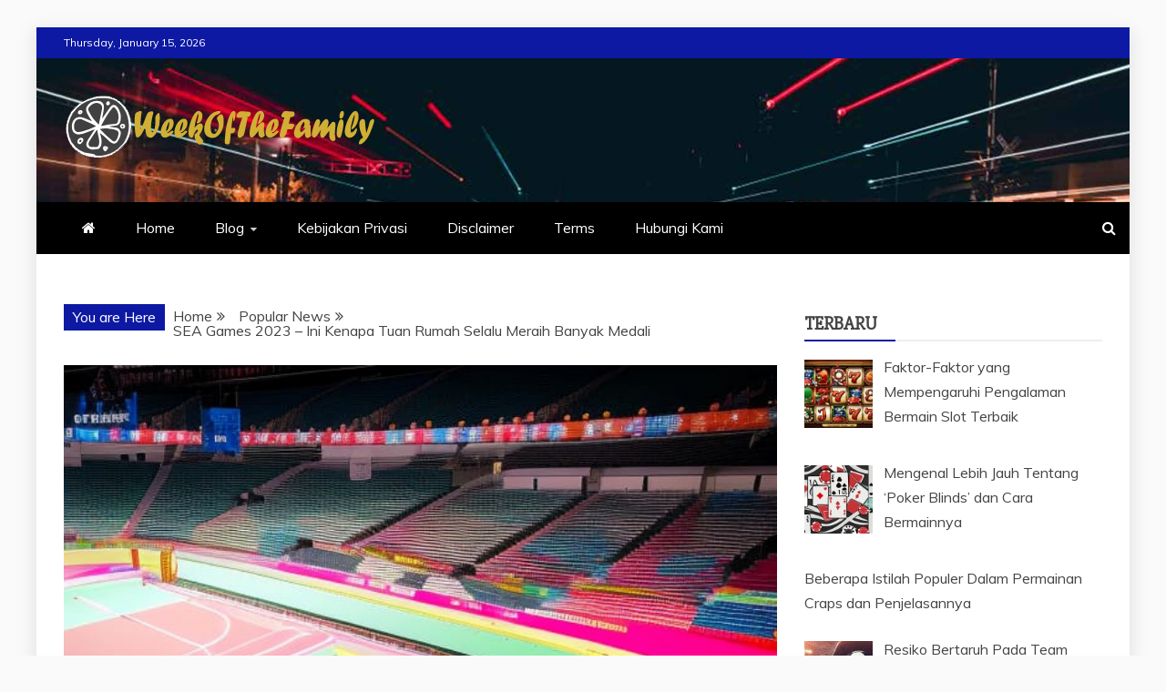

--- FILE ---
content_type: text/html; charset=UTF-8
request_url: https://www.weekofthefamily.com/sea-games-2023-ini-kenapa-tuan-rumah-selalu-meraih-banyak-medali/
body_size: 17470
content:
<!doctype html>
<html lang="en-US">

<head>
    <meta charset="UTF-8">
    <meta name="viewport" content="width=device-width, initial-scale=1">
    <link rel="profile" href="https://gmpg.org/xfn/11">

    <meta name='robots' content='index, follow, max-image-preview:large, max-snippet:-1, max-video-preview:-1' />

	<!-- This site is optimized with the Yoast SEO plugin v26.7 - https://yoast.com/wordpress/plugins/seo/ -->
	<title>SEA Games 2023 - Ini Kenapa Tuan Rumah Selalu Meraih Banyak Medali - WeekOfTheFamily</title>
	<meta name="description" content="sea games 2023 - Inilah alasan kenapa tuan rumah selalu menjadi peraih medali paling banyak dalam gelaran olah raga 2 tahunan ASEAN tersebut." />
	<link rel="canonical" href="https://www.weekofthefamily.com/sea-games-2023-ini-kenapa-tuan-rumah-selalu-meraih-banyak-medali/" />
	<meta property="og:locale" content="en_US" />
	<meta property="og:type" content="article" />
	<meta property="og:title" content="SEA Games 2023 - Ini Kenapa Tuan Rumah Selalu Meraih Banyak Medali - WeekOfTheFamily" />
	<meta property="og:description" content="sea games 2023 - Inilah alasan kenapa tuan rumah selalu menjadi peraih medali paling banyak dalam gelaran olah raga 2 tahunan ASEAN tersebut." />
	<meta property="og:url" content="https://www.weekofthefamily.com/sea-games-2023-ini-kenapa-tuan-rumah-selalu-meraih-banyak-medali/" />
	<meta property="og:site_name" content="WeekOfTheFamily" />
	<meta property="article:published_time" content="2023-05-13T09:53:30+00:00" />
	<meta property="article:modified_time" content="2023-05-16T02:46:55+00:00" />
	<meta property="og:image" content="https://www.weekofthefamily.com/wp-content/uploads/2023/05/sea_games_2023-1.jpg" />
	<meta property="og:image:width" content="576" />
	<meta property="og:image:height" content="448" />
	<meta property="og:image:type" content="image/jpeg" />
	<meta name="author" content="Aaron Barnes" />
	<meta name="twitter:card" content="summary_large_image" />
	<meta name="twitter:label1" content="Written by" />
	<meta name="twitter:data1" content="Aaron Barnes" />
	<meta name="twitter:label2" content="Est. reading time" />
	<meta name="twitter:data2" content="4 minutes" />
	<script type="application/ld+json" class="yoast-schema-graph">{"@context":"https://schema.org","@graph":[{"@type":"Article","@id":"https://www.weekofthefamily.com/sea-games-2023-ini-kenapa-tuan-rumah-selalu-meraih-banyak-medali/#article","isPartOf":{"@id":"https://www.weekofthefamily.com/sea-games-2023-ini-kenapa-tuan-rumah-selalu-meraih-banyak-medali/"},"author":{"name":"Aaron Barnes","@id":"https://www.weekofthefamily.com/#/schema/person/cf736b169e0137716b43bceba19e6f9a"},"headline":"SEA Games 2023 &#8211; Ini Kenapa Tuan Rumah Selalu Meraih Banyak Medali","datePublished":"2023-05-13T09:53:30+00:00","dateModified":"2023-05-16T02:46:55+00:00","mainEntityOfPage":{"@id":"https://www.weekofthefamily.com/sea-games-2023-ini-kenapa-tuan-rumah-selalu-meraih-banyak-medali/"},"wordCount":834,"publisher":{"@id":"https://www.weekofthefamily.com/#organization"},"image":{"@id":"https://www.weekofthefamily.com/sea-games-2023-ini-kenapa-tuan-rumah-selalu-meraih-banyak-medali/#primaryimage"},"thumbnailUrl":"https://www.weekofthefamily.com/wp-content/uploads/2023/05/sea_games_2023-1.jpg","articleSection":["Popular News"],"inLanguage":"en-US"},{"@type":"WebPage","@id":"https://www.weekofthefamily.com/sea-games-2023-ini-kenapa-tuan-rumah-selalu-meraih-banyak-medali/","url":"https://www.weekofthefamily.com/sea-games-2023-ini-kenapa-tuan-rumah-selalu-meraih-banyak-medali/","name":"SEA Games 2023 - Ini Kenapa Tuan Rumah Selalu Meraih Banyak Medali - WeekOfTheFamily","isPartOf":{"@id":"https://www.weekofthefamily.com/#website"},"primaryImageOfPage":{"@id":"https://www.weekofthefamily.com/sea-games-2023-ini-kenapa-tuan-rumah-selalu-meraih-banyak-medali/#primaryimage"},"image":{"@id":"https://www.weekofthefamily.com/sea-games-2023-ini-kenapa-tuan-rumah-selalu-meraih-banyak-medali/#primaryimage"},"thumbnailUrl":"https://www.weekofthefamily.com/wp-content/uploads/2023/05/sea_games_2023-1.jpg","datePublished":"2023-05-13T09:53:30+00:00","dateModified":"2023-05-16T02:46:55+00:00","description":"sea games 2023 - Inilah alasan kenapa tuan rumah selalu menjadi peraih medali paling banyak dalam gelaran olah raga 2 tahunan ASEAN tersebut.","breadcrumb":{"@id":"https://www.weekofthefamily.com/sea-games-2023-ini-kenapa-tuan-rumah-selalu-meraih-banyak-medali/#breadcrumb"},"inLanguage":"en-US","potentialAction":[{"@type":"ReadAction","target":["https://www.weekofthefamily.com/sea-games-2023-ini-kenapa-tuan-rumah-selalu-meraih-banyak-medali/"]}]},{"@type":"ImageObject","inLanguage":"en-US","@id":"https://www.weekofthefamily.com/sea-games-2023-ini-kenapa-tuan-rumah-selalu-meraih-banyak-medali/#primaryimage","url":"https://www.weekofthefamily.com/wp-content/uploads/2023/05/sea_games_2023-1.jpg","contentUrl":"https://www.weekofthefamily.com/wp-content/uploads/2023/05/sea_games_2023-1.jpg","width":576,"height":448,"caption":"sea_games_2023"},{"@type":"BreadcrumbList","@id":"https://www.weekofthefamily.com/sea-games-2023-ini-kenapa-tuan-rumah-selalu-meraih-banyak-medali/#breadcrumb","itemListElement":[{"@type":"ListItem","position":1,"name":"Home","item":"https://www.weekofthefamily.com/"},{"@type":"ListItem","position":2,"name":"SEA Games 2023 &#8211; Ini Kenapa Tuan Rumah Selalu Meraih Banyak Medali"}]},{"@type":"WebSite","@id":"https://www.weekofthefamily.com/#website","url":"https://www.weekofthefamily.com/","name":"WeekOfTheFamily","description":"Berita i-Gaming Paling Update","publisher":{"@id":"https://www.weekofthefamily.com/#organization"},"potentialAction":[{"@type":"SearchAction","target":{"@type":"EntryPoint","urlTemplate":"https://www.weekofthefamily.com/?s={search_term_string}"},"query-input":{"@type":"PropertyValueSpecification","valueRequired":true,"valueName":"search_term_string"}}],"inLanguage":"en-US"},{"@type":"Organization","@id":"https://www.weekofthefamily.com/#organization","name":"WeekOfTheFamily","url":"https://www.weekofthefamily.com/","logo":{"@type":"ImageObject","inLanguage":"en-US","@id":"https://www.weekofthefamily.com/#/schema/logo/image/","url":"https://www.weekofthefamily.com/wp-content/uploads/2023/08/cropped-WeekOfTheFamily-1.png","contentUrl":"https://www.weekofthefamily.com/wp-content/uploads/2023/08/cropped-WeekOfTheFamily-1.png","width":350,"height":90,"caption":"WeekOfTheFamily"},"image":{"@id":"https://www.weekofthefamily.com/#/schema/logo/image/"}},{"@type":"Person","@id":"https://www.weekofthefamily.com/#/schema/person/cf736b169e0137716b43bceba19e6f9a","name":"Aaron Barnes","image":{"@type":"ImageObject","inLanguage":"en-US","@id":"https://www.weekofthefamily.com/#/schema/person/image/","url":"https://secure.gravatar.com/avatar/790246301f23e5fbab7a433da9768f3de73a2147a69e415910b679719b0a4808?s=96&d=wavatar&r=x","contentUrl":"https://secure.gravatar.com/avatar/790246301f23e5fbab7a433da9768f3de73a2147a69e415910b679719b0a4808?s=96&d=wavatar&r=x","caption":"Aaron Barnes"},"url":"https://www.weekofthefamily.com/author/aaronbarnes/"}]}</script>
	<!-- / Yoast SEO plugin. -->


<link rel='dns-prefetch' href='//fonts.googleapis.com' />
<link rel="alternate" type="application/rss+xml" title="WeekOfTheFamily &raquo; Feed" href="https://www.weekofthefamily.com/feed/" />
<link rel="alternate" type="application/rss+xml" title="WeekOfTheFamily &raquo; Comments Feed" href="https://www.weekofthefamily.com/comments/feed/" />
<link rel="alternate" title="oEmbed (JSON)" type="application/json+oembed" href="https://www.weekofthefamily.com/wp-json/oembed/1.0/embed?url=https%3A%2F%2Fwww.weekofthefamily.com%2Fsea-games-2023-ini-kenapa-tuan-rumah-selalu-meraih-banyak-medali%2F" />
<link rel="alternate" title="oEmbed (XML)" type="text/xml+oembed" href="https://www.weekofthefamily.com/wp-json/oembed/1.0/embed?url=https%3A%2F%2Fwww.weekofthefamily.com%2Fsea-games-2023-ini-kenapa-tuan-rumah-selalu-meraih-banyak-medali%2F&#038;format=xml" />
<style id='wp-img-auto-sizes-contain-inline-css' type='text/css'>
img:is([sizes=auto i],[sizes^="auto," i]){contain-intrinsic-size:3000px 1500px}
/*# sourceURL=wp-img-auto-sizes-contain-inline-css */
</style>
<style id='wp-emoji-styles-inline-css' type='text/css'>

	img.wp-smiley, img.emoji {
		display: inline !important;
		border: none !important;
		box-shadow: none !important;
		height: 1em !important;
		width: 1em !important;
		margin: 0 0.07em !important;
		vertical-align: -0.1em !important;
		background: none !important;
		padding: 0 !important;
	}
/*# sourceURL=wp-emoji-styles-inline-css */
</style>
<link rel='stylesheet' id='wp-block-library-css' href='https://www.weekofthefamily.com/wp-includes/css/dist/block-library/style.min.css?ver=6.9' type='text/css' media='all' />
<style id='wp-block-library-theme-inline-css' type='text/css'>
.wp-block-audio :where(figcaption){color:#555;font-size:13px;text-align:center}.is-dark-theme .wp-block-audio :where(figcaption){color:#ffffffa6}.wp-block-audio{margin:0 0 1em}.wp-block-code{border:1px solid #ccc;border-radius:4px;font-family:Menlo,Consolas,monaco,monospace;padding:.8em 1em}.wp-block-embed :where(figcaption){color:#555;font-size:13px;text-align:center}.is-dark-theme .wp-block-embed :where(figcaption){color:#ffffffa6}.wp-block-embed{margin:0 0 1em}.blocks-gallery-caption{color:#555;font-size:13px;text-align:center}.is-dark-theme .blocks-gallery-caption{color:#ffffffa6}:root :where(.wp-block-image figcaption){color:#555;font-size:13px;text-align:center}.is-dark-theme :root :where(.wp-block-image figcaption){color:#ffffffa6}.wp-block-image{margin:0 0 1em}.wp-block-pullquote{border-bottom:4px solid;border-top:4px solid;color:currentColor;margin-bottom:1.75em}.wp-block-pullquote :where(cite),.wp-block-pullquote :where(footer),.wp-block-pullquote__citation{color:currentColor;font-size:.8125em;font-style:normal;text-transform:uppercase}.wp-block-quote{border-left:.25em solid;margin:0 0 1.75em;padding-left:1em}.wp-block-quote cite,.wp-block-quote footer{color:currentColor;font-size:.8125em;font-style:normal;position:relative}.wp-block-quote:where(.has-text-align-right){border-left:none;border-right:.25em solid;padding-left:0;padding-right:1em}.wp-block-quote:where(.has-text-align-center){border:none;padding-left:0}.wp-block-quote.is-large,.wp-block-quote.is-style-large,.wp-block-quote:where(.is-style-plain){border:none}.wp-block-search .wp-block-search__label{font-weight:700}.wp-block-search__button{border:1px solid #ccc;padding:.375em .625em}:where(.wp-block-group.has-background){padding:1.25em 2.375em}.wp-block-separator.has-css-opacity{opacity:.4}.wp-block-separator{border:none;border-bottom:2px solid;margin-left:auto;margin-right:auto}.wp-block-separator.has-alpha-channel-opacity{opacity:1}.wp-block-separator:not(.is-style-wide):not(.is-style-dots){width:100px}.wp-block-separator.has-background:not(.is-style-dots){border-bottom:none;height:1px}.wp-block-separator.has-background:not(.is-style-wide):not(.is-style-dots){height:2px}.wp-block-table{margin:0 0 1em}.wp-block-table td,.wp-block-table th{word-break:normal}.wp-block-table :where(figcaption){color:#555;font-size:13px;text-align:center}.is-dark-theme .wp-block-table :where(figcaption){color:#ffffffa6}.wp-block-video :where(figcaption){color:#555;font-size:13px;text-align:center}.is-dark-theme .wp-block-video :where(figcaption){color:#ffffffa6}.wp-block-video{margin:0 0 1em}:root :where(.wp-block-template-part.has-background){margin-bottom:0;margin-top:0;padding:1.25em 2.375em}
/*# sourceURL=/wp-includes/css/dist/block-library/theme.min.css */
</style>
<style id='classic-theme-styles-inline-css' type='text/css'>
/*! This file is auto-generated */
.wp-block-button__link{color:#fff;background-color:#32373c;border-radius:9999px;box-shadow:none;text-decoration:none;padding:calc(.667em + 2px) calc(1.333em + 2px);font-size:1.125em}.wp-block-file__button{background:#32373c;color:#fff;text-decoration:none}
/*# sourceURL=/wp-includes/css/classic-themes.min.css */
</style>
<style id='global-styles-inline-css' type='text/css'>
:root{--wp--preset--aspect-ratio--square: 1;--wp--preset--aspect-ratio--4-3: 4/3;--wp--preset--aspect-ratio--3-4: 3/4;--wp--preset--aspect-ratio--3-2: 3/2;--wp--preset--aspect-ratio--2-3: 2/3;--wp--preset--aspect-ratio--16-9: 16/9;--wp--preset--aspect-ratio--9-16: 9/16;--wp--preset--color--black: #000000;--wp--preset--color--cyan-bluish-gray: #abb8c3;--wp--preset--color--white: #ffffff;--wp--preset--color--pale-pink: #f78da7;--wp--preset--color--vivid-red: #cf2e2e;--wp--preset--color--luminous-vivid-orange: #ff6900;--wp--preset--color--luminous-vivid-amber: #fcb900;--wp--preset--color--light-green-cyan: #7bdcb5;--wp--preset--color--vivid-green-cyan: #00d084;--wp--preset--color--pale-cyan-blue: #8ed1fc;--wp--preset--color--vivid-cyan-blue: #0693e3;--wp--preset--color--vivid-purple: #9b51e0;--wp--preset--gradient--vivid-cyan-blue-to-vivid-purple: linear-gradient(135deg,rgb(6,147,227) 0%,rgb(155,81,224) 100%);--wp--preset--gradient--light-green-cyan-to-vivid-green-cyan: linear-gradient(135deg,rgb(122,220,180) 0%,rgb(0,208,130) 100%);--wp--preset--gradient--luminous-vivid-amber-to-luminous-vivid-orange: linear-gradient(135deg,rgb(252,185,0) 0%,rgb(255,105,0) 100%);--wp--preset--gradient--luminous-vivid-orange-to-vivid-red: linear-gradient(135deg,rgb(255,105,0) 0%,rgb(207,46,46) 100%);--wp--preset--gradient--very-light-gray-to-cyan-bluish-gray: linear-gradient(135deg,rgb(238,238,238) 0%,rgb(169,184,195) 100%);--wp--preset--gradient--cool-to-warm-spectrum: linear-gradient(135deg,rgb(74,234,220) 0%,rgb(151,120,209) 20%,rgb(207,42,186) 40%,rgb(238,44,130) 60%,rgb(251,105,98) 80%,rgb(254,248,76) 100%);--wp--preset--gradient--blush-light-purple: linear-gradient(135deg,rgb(255,206,236) 0%,rgb(152,150,240) 100%);--wp--preset--gradient--blush-bordeaux: linear-gradient(135deg,rgb(254,205,165) 0%,rgb(254,45,45) 50%,rgb(107,0,62) 100%);--wp--preset--gradient--luminous-dusk: linear-gradient(135deg,rgb(255,203,112) 0%,rgb(199,81,192) 50%,rgb(65,88,208) 100%);--wp--preset--gradient--pale-ocean: linear-gradient(135deg,rgb(255,245,203) 0%,rgb(182,227,212) 50%,rgb(51,167,181) 100%);--wp--preset--gradient--electric-grass: linear-gradient(135deg,rgb(202,248,128) 0%,rgb(113,206,126) 100%);--wp--preset--gradient--midnight: linear-gradient(135deg,rgb(2,3,129) 0%,rgb(40,116,252) 100%);--wp--preset--font-size--small: 13px;--wp--preset--font-size--medium: 20px;--wp--preset--font-size--large: 36px;--wp--preset--font-size--x-large: 42px;--wp--preset--spacing--20: 0.44rem;--wp--preset--spacing--30: 0.67rem;--wp--preset--spacing--40: 1rem;--wp--preset--spacing--50: 1.5rem;--wp--preset--spacing--60: 2.25rem;--wp--preset--spacing--70: 3.38rem;--wp--preset--spacing--80: 5.06rem;--wp--preset--shadow--natural: 6px 6px 9px rgba(0, 0, 0, 0.2);--wp--preset--shadow--deep: 12px 12px 50px rgba(0, 0, 0, 0.4);--wp--preset--shadow--sharp: 6px 6px 0px rgba(0, 0, 0, 0.2);--wp--preset--shadow--outlined: 6px 6px 0px -3px rgb(255, 255, 255), 6px 6px rgb(0, 0, 0);--wp--preset--shadow--crisp: 6px 6px 0px rgb(0, 0, 0);}:where(.is-layout-flex){gap: 0.5em;}:where(.is-layout-grid){gap: 0.5em;}body .is-layout-flex{display: flex;}.is-layout-flex{flex-wrap: wrap;align-items: center;}.is-layout-flex > :is(*, div){margin: 0;}body .is-layout-grid{display: grid;}.is-layout-grid > :is(*, div){margin: 0;}:where(.wp-block-columns.is-layout-flex){gap: 2em;}:where(.wp-block-columns.is-layout-grid){gap: 2em;}:where(.wp-block-post-template.is-layout-flex){gap: 1.25em;}:where(.wp-block-post-template.is-layout-grid){gap: 1.25em;}.has-black-color{color: var(--wp--preset--color--black) !important;}.has-cyan-bluish-gray-color{color: var(--wp--preset--color--cyan-bluish-gray) !important;}.has-white-color{color: var(--wp--preset--color--white) !important;}.has-pale-pink-color{color: var(--wp--preset--color--pale-pink) !important;}.has-vivid-red-color{color: var(--wp--preset--color--vivid-red) !important;}.has-luminous-vivid-orange-color{color: var(--wp--preset--color--luminous-vivid-orange) !important;}.has-luminous-vivid-amber-color{color: var(--wp--preset--color--luminous-vivid-amber) !important;}.has-light-green-cyan-color{color: var(--wp--preset--color--light-green-cyan) !important;}.has-vivid-green-cyan-color{color: var(--wp--preset--color--vivid-green-cyan) !important;}.has-pale-cyan-blue-color{color: var(--wp--preset--color--pale-cyan-blue) !important;}.has-vivid-cyan-blue-color{color: var(--wp--preset--color--vivid-cyan-blue) !important;}.has-vivid-purple-color{color: var(--wp--preset--color--vivid-purple) !important;}.has-black-background-color{background-color: var(--wp--preset--color--black) !important;}.has-cyan-bluish-gray-background-color{background-color: var(--wp--preset--color--cyan-bluish-gray) !important;}.has-white-background-color{background-color: var(--wp--preset--color--white) !important;}.has-pale-pink-background-color{background-color: var(--wp--preset--color--pale-pink) !important;}.has-vivid-red-background-color{background-color: var(--wp--preset--color--vivid-red) !important;}.has-luminous-vivid-orange-background-color{background-color: var(--wp--preset--color--luminous-vivid-orange) !important;}.has-luminous-vivid-amber-background-color{background-color: var(--wp--preset--color--luminous-vivid-amber) !important;}.has-light-green-cyan-background-color{background-color: var(--wp--preset--color--light-green-cyan) !important;}.has-vivid-green-cyan-background-color{background-color: var(--wp--preset--color--vivid-green-cyan) !important;}.has-pale-cyan-blue-background-color{background-color: var(--wp--preset--color--pale-cyan-blue) !important;}.has-vivid-cyan-blue-background-color{background-color: var(--wp--preset--color--vivid-cyan-blue) !important;}.has-vivid-purple-background-color{background-color: var(--wp--preset--color--vivid-purple) !important;}.has-black-border-color{border-color: var(--wp--preset--color--black) !important;}.has-cyan-bluish-gray-border-color{border-color: var(--wp--preset--color--cyan-bluish-gray) !important;}.has-white-border-color{border-color: var(--wp--preset--color--white) !important;}.has-pale-pink-border-color{border-color: var(--wp--preset--color--pale-pink) !important;}.has-vivid-red-border-color{border-color: var(--wp--preset--color--vivid-red) !important;}.has-luminous-vivid-orange-border-color{border-color: var(--wp--preset--color--luminous-vivid-orange) !important;}.has-luminous-vivid-amber-border-color{border-color: var(--wp--preset--color--luminous-vivid-amber) !important;}.has-light-green-cyan-border-color{border-color: var(--wp--preset--color--light-green-cyan) !important;}.has-vivid-green-cyan-border-color{border-color: var(--wp--preset--color--vivid-green-cyan) !important;}.has-pale-cyan-blue-border-color{border-color: var(--wp--preset--color--pale-cyan-blue) !important;}.has-vivid-cyan-blue-border-color{border-color: var(--wp--preset--color--vivid-cyan-blue) !important;}.has-vivid-purple-border-color{border-color: var(--wp--preset--color--vivid-purple) !important;}.has-vivid-cyan-blue-to-vivid-purple-gradient-background{background: var(--wp--preset--gradient--vivid-cyan-blue-to-vivid-purple) !important;}.has-light-green-cyan-to-vivid-green-cyan-gradient-background{background: var(--wp--preset--gradient--light-green-cyan-to-vivid-green-cyan) !important;}.has-luminous-vivid-amber-to-luminous-vivid-orange-gradient-background{background: var(--wp--preset--gradient--luminous-vivid-amber-to-luminous-vivid-orange) !important;}.has-luminous-vivid-orange-to-vivid-red-gradient-background{background: var(--wp--preset--gradient--luminous-vivid-orange-to-vivid-red) !important;}.has-very-light-gray-to-cyan-bluish-gray-gradient-background{background: var(--wp--preset--gradient--very-light-gray-to-cyan-bluish-gray) !important;}.has-cool-to-warm-spectrum-gradient-background{background: var(--wp--preset--gradient--cool-to-warm-spectrum) !important;}.has-blush-light-purple-gradient-background{background: var(--wp--preset--gradient--blush-light-purple) !important;}.has-blush-bordeaux-gradient-background{background: var(--wp--preset--gradient--blush-bordeaux) !important;}.has-luminous-dusk-gradient-background{background: var(--wp--preset--gradient--luminous-dusk) !important;}.has-pale-ocean-gradient-background{background: var(--wp--preset--gradient--pale-ocean) !important;}.has-electric-grass-gradient-background{background: var(--wp--preset--gradient--electric-grass) !important;}.has-midnight-gradient-background{background: var(--wp--preset--gradient--midnight) !important;}.has-small-font-size{font-size: var(--wp--preset--font-size--small) !important;}.has-medium-font-size{font-size: var(--wp--preset--font-size--medium) !important;}.has-large-font-size{font-size: var(--wp--preset--font-size--large) !important;}.has-x-large-font-size{font-size: var(--wp--preset--font-size--x-large) !important;}
:where(.wp-block-post-template.is-layout-flex){gap: 1.25em;}:where(.wp-block-post-template.is-layout-grid){gap: 1.25em;}
:where(.wp-block-term-template.is-layout-flex){gap: 1.25em;}:where(.wp-block-term-template.is-layout-grid){gap: 1.25em;}
:where(.wp-block-columns.is-layout-flex){gap: 2em;}:where(.wp-block-columns.is-layout-grid){gap: 2em;}
:root :where(.wp-block-pullquote){font-size: 1.5em;line-height: 1.6;}
/*# sourceURL=global-styles-inline-css */
</style>
<link rel='stylesheet' id='dashicons-css' href='https://www.weekofthefamily.com/wp-includes/css/dashicons.min.css?ver=6.9' type='text/css' media='all' />
<link rel='stylesheet' id='admin-bar-css' href='https://www.weekofthefamily.com/wp-includes/css/admin-bar.min.css?ver=6.9' type='text/css' media='all' />
<style id='admin-bar-inline-css' type='text/css'>

    /* Hide CanvasJS credits for P404 charts specifically */
    #p404RedirectChart .canvasjs-chart-credit {
        display: none !important;
    }
    
    #p404RedirectChart canvas {
        border-radius: 6px;
    }

    .p404-redirect-adminbar-weekly-title {
        font-weight: bold;
        font-size: 14px;
        color: #fff;
        margin-bottom: 6px;
    }

    #wpadminbar #wp-admin-bar-p404_free_top_button .ab-icon:before {
        content: "\f103";
        color: #dc3545;
        top: 3px;
    }
    
    #wp-admin-bar-p404_free_top_button .ab-item {
        min-width: 80px !important;
        padding: 0px !important;
    }
    
    /* Ensure proper positioning and z-index for P404 dropdown */
    .p404-redirect-adminbar-dropdown-wrap { 
        min-width: 0; 
        padding: 0;
        position: static !important;
    }
    
    #wpadminbar #wp-admin-bar-p404_free_top_button_dropdown {
        position: static !important;
    }
    
    #wpadminbar #wp-admin-bar-p404_free_top_button_dropdown .ab-item {
        padding: 0 !important;
        margin: 0 !important;
    }
    
    .p404-redirect-dropdown-container {
        min-width: 340px;
        padding: 18px 18px 12px 18px;
        background: #23282d !important;
        color: #fff;
        border-radius: 12px;
        box-shadow: 0 8px 32px rgba(0,0,0,0.25);
        margin-top: 10px;
        position: relative !important;
        z-index: 999999 !important;
        display: block !important;
        border: 1px solid #444;
    }
    
    /* Ensure P404 dropdown appears on hover */
    #wpadminbar #wp-admin-bar-p404_free_top_button .p404-redirect-dropdown-container { 
        display: none !important;
    }
    
    #wpadminbar #wp-admin-bar-p404_free_top_button:hover .p404-redirect-dropdown-container { 
        display: block !important;
    }
    
    #wpadminbar #wp-admin-bar-p404_free_top_button:hover #wp-admin-bar-p404_free_top_button_dropdown .p404-redirect-dropdown-container {
        display: block !important;
    }
    
    .p404-redirect-card {
        background: #2c3338;
        border-radius: 8px;
        padding: 18px 18px 12px 18px;
        box-shadow: 0 2px 8px rgba(0,0,0,0.07);
        display: flex;
        flex-direction: column;
        align-items: flex-start;
        border: 1px solid #444;
    }
    
    .p404-redirect-btn {
        display: inline-block;
        background: #dc3545;
        color: #fff !important;
        font-weight: bold;
        padding: 5px 22px;
        border-radius: 8px;
        text-decoration: none;
        font-size: 17px;
        transition: background 0.2s, box-shadow 0.2s;
        margin-top: 8px;
        box-shadow: 0 2px 8px rgba(220,53,69,0.15);
        text-align: center;
        line-height: 1.6;
    }
    
    .p404-redirect-btn:hover {
        background: #c82333;
        color: #fff !important;
        box-shadow: 0 4px 16px rgba(220,53,69,0.25);
    }
    
    /* Prevent conflicts with other admin bar dropdowns */
    #wpadminbar .ab-top-menu > li:hover > .ab-item,
    #wpadminbar .ab-top-menu > li.hover > .ab-item {
        z-index: auto;
    }
    
    #wpadminbar #wp-admin-bar-p404_free_top_button:hover > .ab-item {
        z-index: 999998 !important;
    }
    
/*# sourceURL=admin-bar-inline-css */
</style>
<link rel='stylesheet' id='contact-form-7-css' href='https://www.weekofthefamily.com/wp-content/plugins/contact-form-7/includes/css/styles.css?ver=6.1.4' type='text/css' media='all' />
<link rel='stylesheet' id='PageBuilderSandwich-css' href='https://www.weekofthefamily.com/wp-content/plugins/page-builder-sandwich/page_builder_sandwich/css/style.min.css?ver=5.1.0' type='text/css' media='all' />
<link rel='stylesheet' id='tranzly-css' href='https://www.weekofthefamily.com/wp-content/plugins/tranzly/includes/assets/css/tranzly.css?ver=2.0.0' type='text/css' media='all' />
<link rel='stylesheet' id='woocommerce-layout-css' href='https://www.weekofthefamily.com/wp-content/plugins/woocommerce/assets/css/woocommerce-layout.css?ver=10.4.3' type='text/css' media='all' />
<link rel='stylesheet' id='woocommerce-smallscreen-css' href='https://www.weekofthefamily.com/wp-content/plugins/woocommerce/assets/css/woocommerce-smallscreen.css?ver=10.4.3' type='text/css' media='only screen and (max-width: 768px)' />
<link rel='stylesheet' id='woocommerce-general-css' href='https://www.weekofthefamily.com/wp-content/plugins/woocommerce/assets/css/woocommerce.css?ver=10.4.3' type='text/css' media='all' />
<style id='woocommerce-inline-inline-css' type='text/css'>
.woocommerce form .form-row .required { visibility: visible; }
/*# sourceURL=woocommerce-inline-inline-css */
</style>
<link rel='stylesheet' id='wp-show-posts-css' href='https://www.weekofthefamily.com/wp-content/plugins/wp-show-posts/css/wp-show-posts-min.css?ver=1.1.6' type='text/css' media='all' />
<link rel='stylesheet' id='google-fonts-css' href='//fonts.googleapis.com/css?family=Slabo+27px%7CMuli&#038;display=swap&#038;ver=6.9' type='text/css' media='all' />
<link rel='stylesheet' id='font-awesome-css' href='https://www.weekofthefamily.com/wp-content/plugins/elementor/assets/lib/font-awesome/css/font-awesome.min.css?ver=4.7.0' type='text/css' media='all' />
<link rel='stylesheet' id='slick-css-css' href='https://www.weekofthefamily.com/wp-content/themes/refined-magazine/candidthemes/assets/framework/slick/slick.css?ver=6.9' type='text/css' media='all' />
<link rel='stylesheet' id='slick-theme-css-css' href='https://www.weekofthefamily.com/wp-content/themes/refined-magazine/candidthemes/assets/framework/slick/slick-theme.css?ver=6.9' type='text/css' media='all' />
<link rel='stylesheet' id='refined-magazine-style-css' href='https://www.weekofthefamily.com/wp-content/themes/refined-magazine/style.css?ver=6.9' type='text/css' media='all' />
<style id='refined-magazine-style-inline-css' type='text/css'>
.site-branding h1, .site-branding p.site-title,.ct-dark-mode .site-title a, .site-title, .site-title a, .site-title a:hover, .site-title a:visited:hover { color: #blank; }.entry-content a, .entry-title a:hover, .related-title a:hover, .posts-navigation .nav-previous a:hover, .post-navigation .nav-previous a:hover, .posts-navigation .nav-next a:hover, .post-navigation .nav-next a:hover, #comments .comment-content a:hover, #comments .comment-author a:hover, .offcanvas-menu nav ul.top-menu li a:hover, .offcanvas-menu nav ul.top-menu li.current-menu-item > a, .error-404-title, #refined-magazine-breadcrumbs a:hover, .entry-content a.read-more-text:hover, a:hover, a:visited:hover, .widget_refined_magazine_category_tabbed_widget.widget ul.ct-nav-tabs li a  { color : #0d19a3; }.candid-refined-post-format, .refined-magazine-featured-block .refined-magazine-col-2 .candid-refined-post-format, .cat-links a,.top-bar,.main-navigation ul li a:hover, .main-navigation ul li.current-menu-item > a, .main-navigation ul li a:hover, .main-navigation ul li.current-menu-item > a, .trending-title, .search-form input[type=submit], input[type="submit"], ::selection, #toTop, .breadcrumbs span.breadcrumb, article.sticky .refined-magazine-content-container, .candid-pagination .page-numbers.current, .candid-pagination .page-numbers:hover, .ct-title-head, .widget-title:before, .widget ul.ct-nav-tabs:before, .widget ul.ct-nav-tabs li.ct-title-head:hover, .widget ul.ct-nav-tabs li.ct-title-head.ui-tabs-active { background-color : #0d19a3; }.candid-refined-post-format, .refined-magazine-featured-block .refined-magazine-col-2 .candid-refined-post-format, blockquote, .search-form input[type="submit"], input[type="submit"], .candid-pagination .page-numbers { border-color : #0d19a3; }.cat-links a:focus{ outline : 1px dashed #0d19a3; }.ct-post-overlay .post-content, .ct-post-overlay .post-content a, .widget .ct-post-overlay .post-content a, .widget .ct-post-overlay .post-content a:visited, .ct-post-overlay .post-content a:visited:hover, .slide-details:hover .cat-links a { color: #fff; }.logo-wrapper-block{background-color : #4240ed; }@media (min-width: 1600px){.ct-boxed #page{max-width : 1500px; }}
/*# sourceURL=refined-magazine-style-inline-css */
</style>
<link rel='stylesheet' id='recent-posts-widget-with-thumbnails-public-style-css' href='https://www.weekofthefamily.com/wp-content/plugins/recent-posts-widget-with-thumbnails/public.css?ver=7.1.1' type='text/css' media='all' />
<style id='generateblocks-inline-css' type='text/css'>
:root{--gb-container-width:1100px;}.gb-container .wp-block-image img{vertical-align:middle;}.gb-grid-wrapper .wp-block-image{margin-bottom:0;}.gb-highlight{background:none;}.gb-shape{line-height:0;}
/*# sourceURL=generateblocks-inline-css */
</style>
<script type="text/javascript" id="PageBuilderSandwich-js-extra">
/* <![CDATA[ */
var pbsFrontendParams = {"theme_name":"refined-magazine","map_api_key":""};
//# sourceURL=PageBuilderSandwich-js-extra
/* ]]> */
</script>
<script type="text/javascript" src="https://www.weekofthefamily.com/wp-content/plugins/page-builder-sandwich/page_builder_sandwich/js/min/frontend-min.js?ver=5.1.0" id="PageBuilderSandwich-js"></script>
<script type="text/javascript" src="https://www.weekofthefamily.com/wp-includes/js/jquery/jquery.min.js?ver=3.7.1" id="jquery-core-js"></script>
<script type="text/javascript" src="https://www.weekofthefamily.com/wp-includes/js/jquery/jquery-migrate.min.js?ver=3.4.1" id="jquery-migrate-js"></script>
<script type="text/javascript" id="tranzly-js-extra">
/* <![CDATA[ */
var tranzly_plugin_vars = {"ajaxurl":"https://www.weekofthefamily.com/wp-admin/admin-ajax.php","plugin_url":"https://www.weekofthefamily.com/wp-content/plugins/tranzly/includes/","site_url":"https://www.weekofthefamily.com"};
//# sourceURL=tranzly-js-extra
/* ]]> */
</script>
<script type="text/javascript" src="https://www.weekofthefamily.com/wp-content/plugins/tranzly/includes/assets/js/tranzly.js?ver=2.0.0" id="tranzly-js"></script>
<script type="text/javascript" src="https://www.weekofthefamily.com/wp-content/plugins/woocommerce/assets/js/jquery-blockui/jquery.blockUI.min.js?ver=2.7.0-wc.10.4.3" id="wc-jquery-blockui-js" defer="defer" data-wp-strategy="defer"></script>
<script type="text/javascript" id="wc-add-to-cart-js-extra">
/* <![CDATA[ */
var wc_add_to_cart_params = {"ajax_url":"/wp-admin/admin-ajax.php","wc_ajax_url":"/?wc-ajax=%%endpoint%%","i18n_view_cart":"View cart","cart_url":"https://www.weekofthefamily.com","is_cart":"","cart_redirect_after_add":"no"};
//# sourceURL=wc-add-to-cart-js-extra
/* ]]> */
</script>
<script type="text/javascript" src="https://www.weekofthefamily.com/wp-content/plugins/woocommerce/assets/js/frontend/add-to-cart.min.js?ver=10.4.3" id="wc-add-to-cart-js" defer="defer" data-wp-strategy="defer"></script>
<script type="text/javascript" src="https://www.weekofthefamily.com/wp-content/plugins/woocommerce/assets/js/js-cookie/js.cookie.min.js?ver=2.1.4-wc.10.4.3" id="wc-js-cookie-js" defer="defer" data-wp-strategy="defer"></script>
<script type="text/javascript" id="woocommerce-js-extra">
/* <![CDATA[ */
var woocommerce_params = {"ajax_url":"/wp-admin/admin-ajax.php","wc_ajax_url":"/?wc-ajax=%%endpoint%%","i18n_password_show":"Show password","i18n_password_hide":"Hide password"};
//# sourceURL=woocommerce-js-extra
/* ]]> */
</script>
<script type="text/javascript" src="https://www.weekofthefamily.com/wp-content/plugins/woocommerce/assets/js/frontend/woocommerce.min.js?ver=10.4.3" id="woocommerce-js" defer="defer" data-wp-strategy="defer"></script>
<link rel="https://api.w.org/" href="https://www.weekofthefamily.com/wp-json/" /><link rel="alternate" title="JSON" type="application/json" href="https://www.weekofthefamily.com/wp-json/wp/v2/posts/115" /><link rel="EditURI" type="application/rsd+xml" title="RSD" href="https://www.weekofthefamily.com/xmlrpc.php?rsd" />
<meta name="generator" content="WordPress 6.9" />
<meta name="generator" content="WooCommerce 10.4.3" />
<link rel='shortlink' href='https://www.weekofthefamily.com/?p=115' />
		<script>
			var jabvfcr = {
				selector: "DIV.site-info &gt; DIV.container-inner",
				manipulation: "html",
				html: '© Copyright 2023. WeekofTheFamily.com - All Right Reserved. \nKebijakan Privacy | Disclaimer | Terms | Hubungi Kami'
			};
		</script>
			<noscript><style>.woocommerce-product-gallery{ opacity: 1 !important; }</style></noscript>
	<meta name="generator" content="Elementor 3.34.1; features: additional_custom_breakpoints; settings: css_print_method-external, google_font-enabled, font_display-swap">
			<style>
				.e-con.e-parent:nth-of-type(n+4):not(.e-lazyloaded):not(.e-no-lazyload),
				.e-con.e-parent:nth-of-type(n+4):not(.e-lazyloaded):not(.e-no-lazyload) * {
					background-image: none !important;
				}
				@media screen and (max-height: 1024px) {
					.e-con.e-parent:nth-of-type(n+3):not(.e-lazyloaded):not(.e-no-lazyload),
					.e-con.e-parent:nth-of-type(n+3):not(.e-lazyloaded):not(.e-no-lazyload) * {
						background-image: none !important;
					}
				}
				@media screen and (max-height: 640px) {
					.e-con.e-parent:nth-of-type(n+2):not(.e-lazyloaded):not(.e-no-lazyload),
					.e-con.e-parent:nth-of-type(n+2):not(.e-lazyloaded):not(.e-no-lazyload) * {
						background-image: none !important;
					}
				}
			</style>
					<style type="text/css">
					.site-title,
			.site-description {
				position: absolute;
				clip: rect(1px, 1px, 1px, 1px);
			}
        			.site-title a, .site-title{
				color: #blank;
			}
		</style>
		<link rel="icon" href="https://www.weekofthefamily.com/wp-content/uploads/2023/08/cropped-WeekOfTheFamily_ico-32x32.png" sizes="32x32" />
<link rel="icon" href="https://www.weekofthefamily.com/wp-content/uploads/2023/08/cropped-WeekOfTheFamily_ico-192x192.png" sizes="192x192" />
<link rel="apple-touch-icon" href="https://www.weekofthefamily.com/wp-content/uploads/2023/08/cropped-WeekOfTheFamily_ico-180x180.png" />
<meta name="msapplication-TileImage" content="https://www.weekofthefamily.com/wp-content/uploads/2023/08/cropped-WeekOfTheFamily_ico-270x270.png" />
</head>

<body class="wp-singular post-template-default single single-post postid-115 single-format-standard wp-custom-logo wp-embed-responsive wp-theme-refined-magazine theme-refined-magazine the7-core-ver-2.7.5 woocommerce-no-js ct-bg ct-boxed ct-sticky-sidebar right-sidebar elementor-default elementor-kit-1256" itemtype="https://schema.org/Blog" itemscope>
        <div id="page" class="site">
                <a class="skip-link screen-reader-text"
           href="#content">Skip to content</a>
                    <!-- Preloader -->
            <div id="loader-wrapper">
                <div id="loader"></div>

                <div class="loader-section section-left"></div>
                <div class="loader-section section-right"></div>

            </div>
                <header id="masthead" class="site-header" itemtype="https://schema.org/WPHeader" itemscope>
                <div class="overlay"></div>
                <div class="top-bar">
        <a href="#" class="ct-show-hide-top"> <i class="fa fa-chevron-down"></i> </a>
        <div class="container-inner clearfix">

            <div class="top-left-col clearfix">

        
            <div class="ct-clock float-left">
                <div id="ct-date">
                    Thursday, January 15, 2026                </div>
            </div>

        
        </div>

                <div class="top-right-col clearfix">
                </div> <!-- .top-right-col -->
                </div> <!-- .container-inner -->
        </div> <!-- .top-bar -->

                            <div class="logo-wrapper-block" style="background-image: url(https://www.weekofthefamily.com/wp-content/themes/refined-magazine/candidthemes/assets/images/default-header-image.jpg);">
                    <div class="container-inner clearfix logo-wrapper-container">
        <div class="logo-wrapper float-left">
            <div class="site-branding">

                <div class="refined-magazine-logo-container">
                    <a href="https://www.weekofthefamily.com/" class="custom-logo-link" rel="home"><img width="350" height="90" src="https://www.weekofthefamily.com/wp-content/uploads/2023/08/cropped-WeekOfTheFamily-1.png" class="custom-logo" alt="WeekOfTheFamily" decoding="async" srcset="https://www.weekofthefamily.com/wp-content/uploads/2023/08/cropped-WeekOfTheFamily-1.png 350w, https://www.weekofthefamily.com/wp-content/uploads/2023/08/cropped-WeekOfTheFamily-1-300x77.png 300w" sizes="(max-width: 350px) 100vw, 350px" /></a>                        <p class="site-title"><a href="https://www.weekofthefamily.com/"
                                                 rel="home">WeekOfTheFamily</a></p>
                                            <p class="site-description">Berita i-Gaming Paling Update</p>
                                    </div> <!-- refined-magazine-logo-container -->
            </div><!-- .site-branding -->
        </div> <!-- .logo-wrapper -->
                </div> <!-- .container-inner -->
        </div> <!-- .logo-wrapper-block -->
                <div class="refined-magazine-menu-container sticky-header">
            <div class="container-inner clearfix">
                <nav id="site-navigation"
                     class="main-navigation" itemtype="https://schema.org/SiteNavigationElement" itemscope>
                    <div class="navbar-header clearfix">
                        <button class="menu-toggle" aria-controls="primary-menu"
                                aria-expanded="false">
                            <span> </span>
                        </button>
                    </div>
                    <ul id="primary-menu" class="nav navbar-nav nav-menu">
                                                    <li class=""><a href="https://www.weekofthefamily.com/">
                                    <i class="fa fa-home"></i> </a></li>
                                                <li id="menu-item-11873" class="menu-item menu-item-type-custom menu-item-object-custom menu-item-home menu-item-11873"><a href="https://www.weekofthefamily.com">Home</a></li>
<li id="menu-item-11874" class="menu-item menu-item-type-custom menu-item-object-custom menu-item-has-children menu-item-11874"><a href="#">Blog</a>
<ul class="sub-menu">
	<li id="menu-item-11878" class="menu-item menu-item-type-taxonomy menu-item-object-category menu-item-11878"><a href="https://www.weekofthefamily.com/category/marketing/">Marketing</a></li>
	<li id="menu-item-11877" class="menu-item menu-item-type-taxonomy menu-item-object-category menu-item-11877"><a href="https://www.weekofthefamily.com/category/online-games/">Online Games</a></li>
	<li id="menu-item-11876" class="menu-item menu-item-type-taxonomy menu-item-object-category current-post-ancestor current-menu-parent current-post-parent menu-item-11876"><a href="https://www.weekofthefamily.com/category/popular-news/">Popular News</a></li>
	<li id="menu-item-11875" class="menu-item menu-item-type-taxonomy menu-item-object-category menu-item-11875"><a href="https://www.weekofthefamily.com/category/slot-online/">Slot Online</a></li>
	<li id="menu-item-11879" class="menu-item menu-item-type-taxonomy menu-item-object-category menu-item-11879"><a href="https://www.weekofthefamily.com/category/technology/">Technology</a></li>
</ul>
</li>
<li id="menu-item-11880" class="menu-item menu-item-type-custom menu-item-object-custom menu-item-11880"><a href="https://www.weekofthefamily.com/kebijakan-privasi/">Kebijakan Privasi</a></li>
<li id="menu-item-11882" class="menu-item menu-item-type-custom menu-item-object-custom menu-item-11882"><a href="#">Disclaimer</a></li>
<li id="menu-item-11883" class="menu-item menu-item-type-custom menu-item-object-custom menu-item-11883"><a href="#">Terms</a></li>
<li id="menu-item-11881" class="menu-item menu-item-type-custom menu-item-object-custom menu-item-11881"><a href="#">Hubungi Kami</a></li>
                    </ul>
                </nav><!-- #site-navigation -->

                                    <div class="ct-menu-search"><a class="search-icon-box" href="#"> <i class="fa fa-search"></i>
                        </a></div>
                    <div class="top-bar-search">
                        <form role="search" method="get" class="search-form" action="https://www.weekofthefamily.com/">
				<label>
					<span class="screen-reader-text">Search for:</span>
					<input type="search" class="search-field" placeholder="Search &hellip;" value="" name="s" />
				</label>
				<input type="submit" class="search-submit" value="Search" />
			</form>                        <button type="button" class="close"></button>
                    </div>
                            </div> <!-- .container-inner -->
        </div> <!-- refined-magazine-menu-container -->
                </header><!-- #masthead -->
        
        <div id="content" class="site-content">
                        <div class="container-inner ct-container-main clearfix">
    <div id="primary" class="content-area">
        <main id="main" class="site-main">

                            <div class="breadcrumbs">
                    <div class='breadcrumbs init-animate clearfix'><span class='breadcrumb'>You are Here</span><div id='refined-magazine-breadcrumbs' class='clearfix'><div role="navigation" aria-label="Breadcrumbs" class="breadcrumb-trail breadcrumbs" itemprop="breadcrumb"><ul class="trail-items" itemscope itemtype="http://schema.org/BreadcrumbList"><meta name="numberOfItems" content="3" /><meta name="itemListOrder" content="Ascending" /><li itemprop="itemListElement" itemscope itemtype="http://schema.org/ListItem" class="trail-item trail-begin"><a href="https://www.weekofthefamily.com" rel="home"><span itemprop="name">Home</span></a><meta itemprop="position" content="1" /></li><li itemprop="itemListElement" itemscope itemtype="http://schema.org/ListItem" class="trail-item"><a href="https://www.weekofthefamily.com/category/popular-news/"><span itemprop="name">Popular News</span></a><meta itemprop="position" content="2" /></li><li itemprop="itemListElement" itemscope itemtype="http://schema.org/ListItem" class="trail-item trail-end"><span itemprop="name">SEA Games 2023 &#8211; Ini Kenapa Tuan Rumah Selalu Meraih Banyak Medali</span><meta itemprop="position" content="3" /></li></ul></div></div></div>                </div>
                                        <article id="post-115" class="post-115 post type-post status-publish format-standard has-post-thumbnail hentry category-popular-news" itemtype="https://schema.org/CreativeWork" itemscope>
        <div class="refined-magazine-content-container refined-magazine-has-thumbnail">
                    <div class="post-thumb">
                
            <div class="post-thumbnail">
                <img fetchpriority="high" width="576" height="448" src="https://www.weekofthefamily.com/wp-content/uploads/2023/05/sea_games_2023-1.jpg" class="attachment-refined-magazine-large-thumb size-refined-magazine-large-thumb wp-post-image" alt="SEA Games 2023 &#8211; Ini Kenapa Tuan Rumah Selalu Meraih Banyak Medali" itemprop="image" decoding="async" srcset="https://www.weekofthefamily.com/wp-content/uploads/2023/05/sea_games_2023-1.jpg 576w, https://www.weekofthefamily.com/wp-content/uploads/2023/05/sea_games_2023-1-300x233.jpg 300w" sizes="(max-width: 576px) 100vw, 576px" />            </div><!-- .post-thumbnail -->

                    </div>
                <div class="refined-magazine-content-area">
            <header class="entry-header">

                <div class="post-meta">
                    <span class="cat-links"><a class="ct-cat-item-12" href="https://www.weekofthefamily.com/category/popular-news/"  rel="category tag">Popular News</a> </span>                </div>
                <h1 class="entry-title" itemprop="headline">SEA Games 2023 &#8211; Ini Kenapa Tuan Rumah Selalu Meraih Banyak Medali</h1>                    <div class="entry-meta">
                        <span class="posted-on"><i class="fa fa-calendar"></i><a href="https://www.weekofthefamily.com/sea-games-2023-ini-kenapa-tuan-rumah-selalu-meraih-banyak-medali/" rel="bookmark"><time class="entry-date published" datetime="2023-05-13T09:53:30+00:00" itemprop="datePublished">May 13, 2023</time><time class="updated" datetime="2023-05-16T02:46:55+00:00" itemprop="dateModified">May 16, 2023</time></a></span><span class="byline"> <span class="author vcard" itemprop="author" itemtype="https://schema.org/Person" itemscope><i class="fa fa-user"></i><a class="url fn n" href="https://www.weekofthefamily.com/author/aaronbarnes/" rel="author"><span class="author-name" itemprop="name">Aaron Barnes</span></a></span></span>                    </div><!-- .entry-meta -->
                            </header><!-- .entry-header -->


            <div class="entry-content">
                <div class="pbs-main-wrapper"><p></p>
<p>ingat jika di pengujung SEA Game 2019, si tuan-rumah Filipina secara memberikan keyakinan memimpin persaingan regional itu dengan 149 emas, 117 perak, dan 120 perunggu.</p>
<p></p>
<p></p>
<p>Memang, banyak yang memandang hasil yang memimpin itu patut didapat oleh mereka.</p>
<p></p>
<p></p>
<p>Tetapi tetap, bermain sebagai tuan-rumah berikan keuntungan tertentu dalam gelaran apa pun.</p>
<p></p>
<p></p>
<p>Ini bukanlah cuma mengenai energi penonton. Ini mengenai hasilkan sentimen positif yang cukup hanya pada awal permainan untuk membuat momen raih medali.</p>
<p></p>
<p></p>
<p>Ini mengenai ketahui luar dalam mengenai lapangan tempat bermain. Kenyataannya pengetahuan mengenai tempat Anda akan berlaga bisa jadi pemasti kekalahan dan kemenangan.</p>
<p></p>
<p></p>
<p>Lalu pada SEA Game ada yang disebutkan ‘keunggulan tuan rumah&#8217;.</p>
<p></p>
<p></p>
<p>Tahukah Anda, selainnya atletik dan olahraga air yang diisyaratkan, negara tuan-rumah bebas membuat barisan persaingannya sendiri untuk SEA Games.</p>
<p></p>
<p></p>
<p>Ini memberikan pelaksana keuntungan saat menentukan olahraga di mana olahragawan tuan-rumah mempunyai keunggulan.</p>
<p></p>
<p></p>
<p>Hasilnya? Rerata 77 medali emas tambahan untuk sesuatu negara setiap mereka jadi tuan-rumah Olimpiade.</p>
<p></p>
<p></p>
<p>Sering, sesuatu negara bahkan juga menambah cabang olahraga baru ke barisan SEA Games.</p>
<p></p>
<p></p>
<p>Beberapa, seperti pencak silat, sukses jadi gelaran tetap. Yang lain, seperti paralayang, tidak pernah kelihatan lagi.</p>
<p></p>
<p></p>
<p>Ini ialah taktik yang sukses secara bagus untuk negara tuan rumah.</p>
<p></p>
<p></p>
<p>Setiap negara tuan-rumah mengenalkan olahraga baru, kemungkinan, mereka akan raih medali.</p>
<p></p>
<p></p>
<p>Ini khususnya berlaku untuk olahraga di mana beragam kelompok atau acara bisa dipertambah.</p>
<p></p>
<p></p>
<p>Kita akan menyaksikan rekor 12 tahun SEA Game, dari 2007 sampai 2019, untuk menyaksikan bagaimana mereka secara cerdas memakai formasi olahraga mereka untuk menolong tingkatkan pencapaian medali mereka.</p>
<p></p>
<p></p>
<p>Pada tahun kita awali menyaksikan data, Thailand mengenalkan dua olahraga baru: polo dan futsal.</p>
<p></p>
<p></p>
<p>Mereka kuasai futsal dengan 2 medali emas, tapi cuma cetak satu perunggu dengan polo.</p>
<p></p>
<p></p>
<p>Mereka berisi acara tembak, dengan keseluruhan 33 kelompok. Mereka raih banyak medali emas di sini, 14 buah.</p>
<p></p>
<p></p>
<p>Laos coba strategi yang serupa di tahun 2009, tapi dengan hasil lebih jelek, cuma cetak tiga medali emas dari 33 laga menembak.</p>
<p></p>
<p></p>
<p>Pelaksana Laos tidak coba mengenalkan olahraga baru, walaupun mereka bawa lagi shuttlecock, variasi sipa, untuk tiga medali tiga perak dan emas.</p>
<p></p>
<p></p>
<p>Lalu ditambahkan finswimming, untuk tiga medali empat perunggu dan emas.</p>
<p></p>
<p></p>
<p>Ke-2 olahraga itu paling akhir kelihatan 6 tahun awalnya di SEA Game Vietnam.</p>
<p></p>
<p></p>
<p>Di tahun 2011, tuan-rumah Indonesia mainkan kartunya secara betul dengan menambah bridge sebesar sembilan pertandingan.</p>
<p></p>
<p></p>
<p>Timnas mereka sukses menangani musuh secara cepat, cetak empat medali emas, satu tiga perunggu, dan perak.</p>
<p></p>
<p></p>
<p>Ini ialah pertamanya kali permainan kartu ditempatkan dalam agenda SEA Game, dan baru ada kembali di 2019.</p>
<p></p>
<p></p>
<p>Tetapi Indonesia belum selesai. Di tahun yang serupa, mereka mengenalkan paralayang.</p>
<p></p>
<p></p>
<p>Mereka sukses mengantongi keseluruhan 21 medali, dengan urutan ke-2 Thailand cuma memperoleh sembilan.</p>
<p></p>
<p></p>
<p>Ada pula olahraga roller (untuk 22 medali yang serupa mudahnya), dan panjat tebing (untuk kombinasi sembilan emas dan lima perak).</p>
<p></p>
<p></p>
<p>Tersebut empat cabang olahraga yang dulu pernah diarak di Indonesia, dan tak pernah kelihatan lagi.</p>
<p></p>
<p></p>
<p>Pada 2013, Myanmar masukkan acara biliar dan snooker ganda campuran ke SEA Game mereka.</p>
<p></p>
<p></p>
<p>Dari olahraga yang umumnya dipisah jadi laga putra dan putri, kelompok kombinasi menambah delapan kesempatan kembali untuk medali.</p>
<p></p>
<p></p>
<p>Myanmar kumpulkan perhitungan setiap laga, cetak beberapa perak dan perunggu, dan satu emas.</p>
<p></p>
<p></p>
<p>Kenyataannya, salah satu acara kombinasi di mana mereka tidak memenangi medali ialah di singgel carom singgel cushion.</p>
<p></p>
<p></p>
<p>Myanmar masihlah jauh dari selesai. Tahun itu, mereka mengenalkan chinlone — olahraga yang serupa dengan sipa yang kebenaran jadi olahraga nasional mereka.</p>
<p></p>
<p></p>
<p>Tidak harus disebutkan, mereka menyikat persaingan dan pulang dengan 6 medali emas.</p>
<p></p>
<p></p>
<p>Mereka menambah sittuyin sebesar lima laga, variasi catur mereka sendiri.</p>
<p></p>
<p></p>
<p>Anehnya, Myanmar tidak sapu bersih cabang itu. Mereka cuma cetak dua medali emas, satu satu perunggu, dan perak. Mereka bahkan juga tidak naik tribune di sittuyin standar.</p>
<p></p>
<p></p>
<p>Baik chinlone dan sittuyin tidak pernah tampil kembali di SEA Game semenjak itu.</p>
<p></p>
<p></p>
<p>Pada gantian Singapura jadi tuan-rumah pada tahun 2015, mereka mengenalkan dua olahraga baru: rugby 7 dan floorball.</p>
<p></p>
<p></p>
<p>Mereka sapu bersih yang paling akhir, tapi cuma dapat cetak satu perak dan satu perunggu dalam olahraga rugby 7.</p>
<p></p>
<p></p>
<p>Pada 2017, tuan-rumah Malaysia secara tidak diperhitungkan bawa olahraga musim dingin ke SEA Game, yang diisikan oleh negara tropis.</p>
<p></p>
<p></p>
<p>Malaysia, sudah pasti, sapu beberapa medali dalam lima moment musim dingin.</p>
<p></p>
<p></p>
<p>Malaysia mengenalkan kriket untuk pertama kalinya. Tapi, menuntaskan kompetisi cukup dengan satu emas, satu perak, dan satu perunggu di tiga pertandingan.</p>
<p></p>
<p></p>
<p>Berlainan dengan berolahraga musim dingin, kriket tidak tampil kembali di SEA Game 2019.</p>
<p></p>
<p></p>
<p>Saat gantian Filipina jadi tuan-rumah di tahun 2019, mereka akan ambil semua pelajaran ini ke hati, dan membawa ke tingkat berikutnya.</p>
<p></p>
<p></p>
<p>Mereka bawa duathlon, esports, bola tangan pantai, jiu jitsu Brasil, kickboxing, kurash, pentathlon kekinian, balap hambat rintang, sambo, skateboard, selancar, dan peruntungan bawah air ke kompetisi.</p>
<p></p>
<p></p>
<p>Arnis akan dibangkitkan untuk pertamanya kali semenjak 2005; yang bukan kebenaran, itu ialah saat Filipina jadi tuan-rumah SEA Games.</p>
<p></p>
<p></p>
<p>Strategi yang lain dipakai negara tuan-rumah ialah hapus olahraga di mana pelaksana tahu olahragawan mereka tidak bakal tampil secara baik.</p>
<p></p>
<p></p>
<p>Salah satu saat bola basket tidak tampil dalam masa 12 tahun ini ialah pada Laos 2009.</p>
<p></p>
<p></p>
<p>Team bola basket nasional Laos memanglah belum memperlihatkan kedatangan mereka dengan berarti di atas pentas dunia, menjadi pelaksana kemungkinan arif untuk mehapus cabang ini.</p>
<p></p>
<p></p>
<p>Karate dihapus pada SEA Game 2015 di Singapura.</p>
<p></p>
<p></p>
<p>Menurut <a href="https://www.weekofthefamily.com/sejarah-perusahaan-amazon-hingga-jadi-e-commerce-nomor-satu-dunia/">Bonanza88</a> ini logis karena mereka belumpernah turunkan team karate di gelaran SEA Game semenjak 2011.</p>
<p></p>
</div>
                            </div>
            <!-- .entry-content -->

            <footer class="entry-footer">
                            </footer><!-- .entry-footer -->

                    <div class="meta_bottom">
            <div class="text_share header-text">Share</div>
            <div class="post-share">
                    <a target="_blank" href="https://www.facebook.com/sharer/sharer.php?u=https://www.weekofthefamily.com/sea-games-2023-ini-kenapa-tuan-rumah-selalu-meraih-banyak-medali/">
                        <i class="fa fa-facebook"></i>
                        Facebook                    </a>
                    <a target="_blank" href="https://twitter.com/share?text=SEA%20Games%202023%20&#8211;%20Ini%20Kenapa%20Tuan%20Rumah%20Selalu%20Meraih%20Banyak%20Medali&#038;url=https://www.weekofthefamily.com/sea-games-2023-ini-kenapa-tuan-rumah-selalu-meraih-banyak-medali/">
                        <i class="fa fa-twitter"></i>                        
                        Twitter                    </a>
                    <a target="_blank" href="https://pinterest.com/pin/create/button/?url=https://www.weekofthefamily.com/sea-games-2023-ini-kenapa-tuan-rumah-selalu-meraih-banyak-medali/&#038;media=https://www.weekofthefamily.com/wp-content/uploads/2023/05/sea_games_2023-1.jpg&#038;description=SEA%20Games%202023%20&#8211;%20Ini%20Kenapa%20Tuan%20Rumah%20Selalu%20Meraih%20Banyak%20Medali">
                        <i class="fa fa-pinterest"></i>
                        
                        Pinterest                    </a>
                    <a target="_blank" href="http://www.linkedin.com/shareArticle?mini=true&#038;title=SEA%20Games%202023%20&#8211;%20Ini%20Kenapa%20Tuan%20Rumah%20Selalu%20Meraih%20Banyak%20Medali&#038;url=https://www.weekofthefamily.com/sea-games-2023-ini-kenapa-tuan-rumah-selalu-meraih-banyak-medali/">
                        <i class="fa fa-linkedin"></i>
                        Linkedin                        
                    </a>
            </div>
        </div>
                </div> <!-- .refined-magazine-content-area -->
    </div> <!-- .refined-magazine-content-container -->
</article><!-- #post-115 -->

	<nav class="navigation post-navigation" aria-label="Posts">
		<h2 class="screen-reader-text">Post navigation</h2>
		<div class="nav-links"><div class="nav-previous"><a href="https://www.weekofthefamily.com/inovasi-teknologi-dan-dampaknya-pada-perkembangan-industri-casino-online/" rel="prev">Inovasi Teknologi Casino Online &#8211; Dampak Perkembangan</a></div><div class="nav-next"><a href="https://www.weekofthefamily.com/memahami-perbedaan-taruhan-esports-dari-olahraga-biasa/" rel="next">Memahami Perbedaan Taruhan eSports dari Olahraga Biasa?</a></div></div>
	</nav>                <div class="related-pots-block">
                                            <h2 class="widget-title">
                            Related Posts                        </h2>
                                        <ul class="related-post-entries clearfix">
                                                    <li>
                                                                    <figure class="widget-image">
                                        <a href="https://www.weekofthefamily.com/mengenal-lebih-jauh-tentang-poker-blinds-dan-cara-bermainnya/">
                                            <img width="350" height="220" src="https://www.weekofthefamily.com/wp-content/uploads/2023/12/Poker-Blinds-350x220.jpg" class="attachment-refined-magazine-small-thumb size-refined-magazine-small-thumb wp-post-image" alt="Poker Blinds" decoding="async" />                                        </a>
                                    </figure>
                                                                <div class="featured-desc">
                                    <h2 class="related-title">
                                        <a href="https://www.weekofthefamily.com/mengenal-lebih-jauh-tentang-poker-blinds-dan-cara-bermainnya/">
                                            Mengenal Lebih Jauh Tentang &#8216;Poker Blinds&#8217; dan Cara Bermainnya                                        </a>
                                    </h2>
                                    <div class="entry-meta">
                                        <span class="posted-on"><i class="fa fa-calendar"></i><a href="https://www.weekofthefamily.com/mengenal-lebih-jauh-tentang-poker-blinds-dan-cara-bermainnya/" rel="bookmark"><time class="entry-date published updated" datetime="2023-12-12T02:44:51+00:00">December 12, 2023</time></a></span>                                    </div><!-- .entry-meta -->
                                </div>
                            </li>
                                                    <li>
                                                                <div class="featured-desc">
                                    <h2 class="related-title">
                                        <a href="https://www.weekofthefamily.com/beberapa-istilah-populer-dalam-permainan-craps-dan-penjelasannya/">
                                            Beberapa Istilah Populer Dalam Permainan Craps dan Penjelasannya                                        </a>
                                    </h2>
                                    <div class="entry-meta">
                                        <span class="posted-on"><i class="fa fa-calendar"></i><a href="https://www.weekofthefamily.com/beberapa-istilah-populer-dalam-permainan-craps-dan-penjelasannya/" rel="bookmark"><time class="entry-date published" datetime="2023-12-08T02:41:39+00:00" itemprop="datePublished">December 8, 2023</time><time class="updated" datetime="2023-12-12T02:42:34+00:00" itemprop="dateModified">December 12, 2023</time></a></span>                                    </div><!-- .entry-meta -->
                                </div>
                            </li>
                                                    <li>
                                                                    <figure class="widget-image">
                                        <a href="https://www.weekofthefamily.com/resiko-bertaruh-pada-team-underdog-dalam-taruhan-olahraga/">
                                            <img width="350" height="220" src="https://www.weekofthefamily.com/wp-content/uploads/2023/12/Taruhan-Olahraga-350x220.jpg" class="attachment-refined-magazine-small-thumb size-refined-magazine-small-thumb wp-post-image" alt="Taruhan Olahraga" decoding="async" />                                        </a>
                                    </figure>
                                                                <div class="featured-desc">
                                    <h2 class="related-title">
                                        <a href="https://www.weekofthefamily.com/resiko-bertaruh-pada-team-underdog-dalam-taruhan-olahraga/">
                                            Resiko Bertaruh Pada Team Underdog dalam Taruhan Olahraga                                        </a>
                                    </h2>
                                    <div class="entry-meta">
                                        <span class="posted-on"><i class="fa fa-calendar"></i><a href="https://www.weekofthefamily.com/resiko-bertaruh-pada-team-underdog-dalam-taruhan-olahraga/" rel="bookmark"><time class="entry-date published updated" datetime="2023-12-04T03:16:22+00:00">December 4, 2023</time></a></span>                                    </div><!-- .entry-meta -->
                                </div>
                            </li>
                                            </ul>
                </div> <!-- .related-post-block -->
                
        </main><!-- #main -->
    </div><!-- #primary -->


<aside id="secondary" class="widget-area" itemtype="https://schema.org/WPSideBar" itemscope>
    <div class="ct-sidebar-wrapper">
	<div class="sidebar-widget-container"><section id="recent-posts-widget-with-thumbnails-3" class="widget recent-posts-widget-with-thumbnails">
<div id="rpwwt-recent-posts-widget-with-thumbnails-3" class="rpwwt-widget">
<h2 class="widget-title">Terbaru</h2>
	<ul>
		<li><a href="https://www.weekofthefamily.com/faktor-faktor-yang-mempengaruhi-pengalaman-bermain-slot-terbaik/"><img width="75" height="75" src="https://www.weekofthefamily.com/wp-content/uploads/2024/02/slot-terbaik-100x100.jpg" class="attachment-75x75 size-75x75 wp-post-image" alt="slot terbaik" decoding="async" srcset="https://www.weekofthefamily.com/wp-content/uploads/2024/02/slot-terbaik-100x100.jpg 100w, https://www.weekofthefamily.com/wp-content/uploads/2024/02/slot-terbaik-150x150.jpg 150w, https://www.weekofthefamily.com/wp-content/uploads/2024/02/slot-terbaik-300x300.jpg 300w" sizes="(max-width: 75px) 100vw, 75px" /><span class="rpwwt-post-title">Faktor-Faktor yang Mempengaruhi Pengalaman Bermain Slot Terbaik</span></a></li>
		<li><a href="https://www.weekofthefamily.com/mengenal-lebih-jauh-tentang-poker-blinds-dan-cara-bermainnya/"><img width="75" height="75" src="https://www.weekofthefamily.com/wp-content/uploads/2023/12/Poker-Blinds-100x100.jpg" class="attachment-75x75 size-75x75 wp-post-image" alt="Poker Blinds" decoding="async" srcset="https://www.weekofthefamily.com/wp-content/uploads/2023/12/Poker-Blinds-100x100.jpg 100w, https://www.weekofthefamily.com/wp-content/uploads/2023/12/Poker-Blinds-150x150.jpg 150w, https://www.weekofthefamily.com/wp-content/uploads/2023/12/Poker-Blinds-300x300.jpg 300w" sizes="(max-width: 75px) 100vw, 75px" /><span class="rpwwt-post-title">Mengenal Lebih Jauh Tentang &#8216;Poker Blinds&#8217; dan Cara Bermainnya</span></a></li>
		<li><a href="https://www.weekofthefamily.com/beberapa-istilah-populer-dalam-permainan-craps-dan-penjelasannya/"><span class="rpwwt-post-title">Beberapa Istilah Populer Dalam Permainan Craps dan Penjelasannya</span></a></li>
		<li><a href="https://www.weekofthefamily.com/resiko-bertaruh-pada-team-underdog-dalam-taruhan-olahraga/"><img width="75" height="75" src="https://www.weekofthefamily.com/wp-content/uploads/2023/12/Taruhan-Olahraga-100x100.jpg" class="attachment-75x75 size-75x75 wp-post-image" alt="Taruhan Olahraga" decoding="async" srcset="https://www.weekofthefamily.com/wp-content/uploads/2023/12/Taruhan-Olahraga-100x100.jpg 100w, https://www.weekofthefamily.com/wp-content/uploads/2023/12/Taruhan-Olahraga-150x150.jpg 150w, https://www.weekofthefamily.com/wp-content/uploads/2023/12/Taruhan-Olahraga-300x300.jpg 300w" sizes="(max-width: 75px) 100vw, 75px" /><span class="rpwwt-post-title">Resiko Bertaruh Pada Team Underdog dalam Taruhan Olahraga</span></a></li>
		<li><a href="https://www.weekofthefamily.com/menganalisa-volatilitas-permainan-slot-online-sebelum-bermain/"><img width="75" height="75" src="https://www.weekofthefamily.com/wp-content/uploads/2023/11/Slot-Gacor-Hari-Ini-100x100.jpg" class="attachment-75x75 size-75x75 wp-post-image" alt="Slot Gacor Hari Ini" decoding="async" srcset="https://www.weekofthefamily.com/wp-content/uploads/2023/11/Slot-Gacor-Hari-Ini-100x100.jpg 100w, https://www.weekofthefamily.com/wp-content/uploads/2023/11/Slot-Gacor-Hari-Ini-150x150.jpg 150w, https://www.weekofthefamily.com/wp-content/uploads/2023/11/Slot-Gacor-Hari-Ini-300x300.jpg 300w" sizes="(max-width: 75px) 100vw, 75px" /><span class="rpwwt-post-title">Menganalisa Volatilitas Permainan Slot Online Sebelum Bermain</span></a></li>
	</ul>
</div><!-- .rpwwt-widget -->
</section></div> <div class="sidebar-widget-container"><section id="categories-3" class="widget widget_categories"><h2 class="widget-title">Kategori</h2>
			<ul>
					<li class="cat-item cat-item-105"><a href="https://www.weekofthefamily.com/category/bola-tangkas/">Bola Tangkas</a>
</li>
	<li class="cat-item cat-item-1"><a href="https://www.weekofthefamily.com/category/business/">Business</a>
</li>
	<li class="cat-item cat-item-10"><a href="https://www.weekofthefamily.com/category/marketing/">Marketing</a>
</li>
	<li class="cat-item cat-item-5"><a href="https://www.weekofthefamily.com/category/online-games/">Online Games</a>
</li>
	<li class="cat-item cat-item-12"><a href="https://www.weekofthefamily.com/category/popular-news/">Popular News</a>
</li>
	<li class="cat-item cat-item-13"><a href="https://www.weekofthefamily.com/category/slot-online/">Slot Online</a>
</li>
	<li class="cat-item cat-item-9"><a href="https://www.weekofthefamily.com/category/technology/">Technology</a>
</li>
	<li class="cat-item cat-item-104"><a href="https://www.weekofthefamily.com/category/tips-gaming/">Tips Gaming</a>
</li>
			</ul>

			</section></div> <div class="sidebar-widget-container"><section id="text-5" class="widget widget_text"><h2 class="widget-title">Link</h2>			<div class="textwidget"><p><a href="https://www.technorthhq.com/" target="_blank" rel="noopener">Bonanza88</a></p>
</div>
		</section></div>     </div>
</aside><!-- #secondary -->
</div> <!-- .container-inner -->
</div><!-- #content -->
        <footer id="colophon" class="site-footer">
        
            <div class="top-footer">
                <div class="container-inner clearfix">
                                                <div class="ct-col-3">
                                <section id="text-4" class="widget widget_text"><h2 class="widget-title">About</h2>			<div class="textwidget"><p><img decoding="async" class="alignnone size-medium wp-image-11890" src="https://www.weekofthefamily.com/wp-content/uploads/2023/08/cropped-WeekOfTheFamily-1-300x77.png" alt="" width="300" height="77" srcset="https://www.weekofthefamily.com/wp-content/uploads/2023/08/cropped-WeekOfTheFamily-1-300x77.png 300w, https://www.weekofthefamily.com/wp-content/uploads/2023/08/cropped-WeekOfTheFamily-1.png 350w" sizes="(max-width: 300px) 100vw, 300px" /></p>
<p>Terima Kasih Telah mengunjungi website kami. Kami menyediakan berbagai informasi tentang gaming dan permainan casino terbaik.</p>
<p>Ikuti kami untuk terus mendapatkan informasi yang paling update.</p>
<p>&nbsp;</p>
</div>
		</section>                            </div>
                                                        <div class="ct-col-3">
                                
		<section id="recent-posts-6" class="widget widget_recent_entries">
		<h2 class="widget-title">Yang Paling Baru:</h2>
		<ul>
											<li>
					<a href="https://www.weekofthefamily.com/faktor-faktor-yang-mempengaruhi-pengalaman-bermain-slot-terbaik/">Faktor-Faktor yang Mempengaruhi Pengalaman Bermain Slot Terbaik</a>
									</li>
											<li>
					<a href="https://www.weekofthefamily.com/mengenal-lebih-jauh-tentang-poker-blinds-dan-cara-bermainnya/">Mengenal Lebih Jauh Tentang &#8216;Poker Blinds&#8217; dan Cara Bermainnya</a>
									</li>
											<li>
					<a href="https://www.weekofthefamily.com/beberapa-istilah-populer-dalam-permainan-craps-dan-penjelasannya/">Beberapa Istilah Populer Dalam Permainan Craps dan Penjelasannya</a>
									</li>
											<li>
					<a href="https://www.weekofthefamily.com/resiko-bertaruh-pada-team-underdog-dalam-taruhan-olahraga/">Resiko Bertaruh Pada Team Underdog dalam Taruhan Olahraga</a>
									</li>
											<li>
					<a href="https://www.weekofthefamily.com/menganalisa-volatilitas-permainan-slot-online-sebelum-bermain/">Menganalisa Volatilitas Permainan Slot Online Sebelum Bermain</a>
									</li>
					</ul>

		</section>                            </div>
                                                        <div class="ct-col-3">
                                <section id="search-4" class="widget widget_search"><h2 class="widget-title">Cari Sesuatu? Disini Aja</h2><form role="search" method="get" class="search-form" action="https://www.weekofthefamily.com/">
				<label>
					<span class="screen-reader-text">Search for:</span>
					<input type="search" class="search-field" placeholder="Search &hellip;" value="" name="s" />
				</label>
				<input type="submit" class="search-submit" value="Search" />
			</form></section>                            </div>
                                            </div> <!-- .container-inner -->
            </div> <!-- .top-footer -->
            
        <div class="site-info" itemtype="https://schema.org/WPFooter" itemscope>
            <div class="container-inner">
                                    <span class="copy-right-text">All Rights Reserved 2022.</span><br>
                
                <a href="https://wordpress.org/" target="_blank">
                    Proudly powered by WordPress                </a>
                <span class="sep"> | </span>
                Theme: Refined Magazine by <a href="https://www.candidthemes.com/" target="_blank">Candid Themes</a>.            </div> <!-- .container-inner -->
        </div><!-- .site-info -->
                </footer><!-- #colophon -->
        
            <a id="toTop" class="go-to-top" href="#" title="Go to Top">
                <i class="fa fa-angle-double-up"></i>
            </a>
        
</div><!-- #page -->

<script type="speculationrules">
{"prefetch":[{"source":"document","where":{"and":[{"href_matches":"/*"},{"not":{"href_matches":["/wp-*.php","/wp-admin/*","/wp-content/uploads/*","/wp-content/*","/wp-content/plugins/*","/wp-content/themes/refined-magazine/*","/*\\?(.+)"]}},{"not":{"selector_matches":"a[rel~=\"nofollow\"]"}},{"not":{"selector_matches":".no-prefetch, .no-prefetch a"}}]},"eagerness":"conservative"}]}
</script>
			<script>
				const lazyloadRunObserver = () => {
					const lazyloadBackgrounds = document.querySelectorAll( `.e-con.e-parent:not(.e-lazyloaded)` );
					const lazyloadBackgroundObserver = new IntersectionObserver( ( entries ) => {
						entries.forEach( ( entry ) => {
							if ( entry.isIntersecting ) {
								let lazyloadBackground = entry.target;
								if( lazyloadBackground ) {
									lazyloadBackground.classList.add( 'e-lazyloaded' );
								}
								lazyloadBackgroundObserver.unobserve( entry.target );
							}
						});
					}, { rootMargin: '200px 0px 200px 0px' } );
					lazyloadBackgrounds.forEach( ( lazyloadBackground ) => {
						lazyloadBackgroundObserver.observe( lazyloadBackground );
					} );
				};
				const events = [
					'DOMContentLoaded',
					'elementor/lazyload/observe',
				];
				events.forEach( ( event ) => {
					document.addEventListener( event, lazyloadRunObserver );
				} );
			</script>
				<script type='text/javascript'>
		(function () {
			var c = document.body.className;
			c = c.replace(/woocommerce-no-js/, 'woocommerce-js');
			document.body.className = c;
		})();
	</script>
	<link rel='stylesheet' id='wc-blocks-style-css' href='https://www.weekofthefamily.com/wp-content/plugins/woocommerce/assets/client/blocks/wc-blocks.css?ver=wc-10.4.3' type='text/css' media='all' />
<script type="text/javascript" src="https://www.weekofthefamily.com/wp-includes/js/dist/hooks.min.js?ver=dd5603f07f9220ed27f1" id="wp-hooks-js"></script>
<script type="text/javascript" src="https://www.weekofthefamily.com/wp-includes/js/dist/i18n.min.js?ver=c26c3dc7bed366793375" id="wp-i18n-js"></script>
<script type="text/javascript" id="wp-i18n-js-after">
/* <![CDATA[ */
wp.i18n.setLocaleData( { 'text direction\u0004ltr': [ 'ltr' ] } );
//# sourceURL=wp-i18n-js-after
/* ]]> */
</script>
<script type="text/javascript" src="https://www.weekofthefamily.com/wp-content/plugins/contact-form-7/includes/swv/js/index.js?ver=6.1.4" id="swv-js"></script>
<script type="text/javascript" id="contact-form-7-js-before">
/* <![CDATA[ */
var wpcf7 = {
    "api": {
        "root": "https:\/\/www.weekofthefamily.com\/wp-json\/",
        "namespace": "contact-form-7\/v1"
    }
};
//# sourceURL=contact-form-7-js-before
/* ]]> */
</script>
<script type="text/javascript" src="https://www.weekofthefamily.com/wp-content/plugins/contact-form-7/includes/js/index.js?ver=6.1.4" id="contact-form-7-js"></script>
<script type="text/javascript" src="https://www.weekofthefamily.com/wp-content/themes/refined-magazine/candidthemes/assets/framework/slick/slick.min.js?ver=20151217" id="slick-js"></script>
<script type="text/javascript" src="https://www.weekofthefamily.com/wp-includes/js/jquery/ui/core.min.js?ver=1.13.3" id="jquery-ui-core-js"></script>
<script type="text/javascript" src="https://www.weekofthefamily.com/wp-includes/js/jquery/ui/tabs.min.js?ver=1.13.3" id="jquery-ui-tabs-js"></script>
<script type="text/javascript" src="https://www.weekofthefamily.com/wp-content/themes/refined-magazine/js/navigation.js?ver=20151215" id="refined-magazine-navigation-js"></script>
<script type="text/javascript" src="https://www.weekofthefamily.com/wp-content/themes/refined-magazine/candidthemes/assets/framework/marquee/jquery.marquee.js?ver=20151215" id="marquee-js"></script>
<script type="text/javascript" src="https://www.weekofthefamily.com/wp-content/themes/refined-magazine/js/skip-link-focus-fix.js?ver=20151215" id="refined-magazine-skip-link-focus-fix-js"></script>
<script type="text/javascript" src="https://www.weekofthefamily.com/wp-content/themes/refined-magazine/candidthemes/assets/js/theia-sticky-sidebar.js?ver=20151215" id="theia-sticky-sidebar-js"></script>
<script type="text/javascript" src="https://www.weekofthefamily.com/wp-content/themes/refined-magazine/candidthemes/assets/js/refined-magazine-custom.js?ver=20151215" id="refined-magazine-custom-js"></script>
<script type="text/javascript" src="https://www.weekofthefamily.com/wp-content/plugins/woocommerce/assets/js/sourcebuster/sourcebuster.min.js?ver=10.4.3" id="sourcebuster-js-js"></script>
<script type="text/javascript" id="wc-order-attribution-js-extra">
/* <![CDATA[ */
var wc_order_attribution = {"params":{"lifetime":1.0e-5,"session":30,"base64":false,"ajaxurl":"https://www.weekofthefamily.com/wp-admin/admin-ajax.php","prefix":"wc_order_attribution_","allowTracking":true},"fields":{"source_type":"current.typ","referrer":"current_add.rf","utm_campaign":"current.cmp","utm_source":"current.src","utm_medium":"current.mdm","utm_content":"current.cnt","utm_id":"current.id","utm_term":"current.trm","utm_source_platform":"current.plt","utm_creative_format":"current.fmt","utm_marketing_tactic":"current.tct","session_entry":"current_add.ep","session_start_time":"current_add.fd","session_pages":"session.pgs","session_count":"udata.vst","user_agent":"udata.uag"}};
//# sourceURL=wc-order-attribution-js-extra
/* ]]> */
</script>
<script type="text/javascript" src="https://www.weekofthefamily.com/wp-content/plugins/woocommerce/assets/js/frontend/order-attribution.min.js?ver=10.4.3" id="wc-order-attribution-js"></script>
<script type="text/javascript" src="https://www.weekofthefamily.com/wp-content/plugins/visual-footer-credit-remover/script.js?ver=6.9" id="jabvfcr_script-js"></script>
<script id="wp-emoji-settings" type="application/json">
{"baseUrl":"https://s.w.org/images/core/emoji/17.0.2/72x72/","ext":".png","svgUrl":"https://s.w.org/images/core/emoji/17.0.2/svg/","svgExt":".svg","source":{"concatemoji":"https://www.weekofthefamily.com/wp-includes/js/wp-emoji-release.min.js?ver=6.9"}}
</script>
<script type="module">
/* <![CDATA[ */
/*! This file is auto-generated */
const a=JSON.parse(document.getElementById("wp-emoji-settings").textContent),o=(window._wpemojiSettings=a,"wpEmojiSettingsSupports"),s=["flag","emoji"];function i(e){try{var t={supportTests:e,timestamp:(new Date).valueOf()};sessionStorage.setItem(o,JSON.stringify(t))}catch(e){}}function c(e,t,n){e.clearRect(0,0,e.canvas.width,e.canvas.height),e.fillText(t,0,0);t=new Uint32Array(e.getImageData(0,0,e.canvas.width,e.canvas.height).data);e.clearRect(0,0,e.canvas.width,e.canvas.height),e.fillText(n,0,0);const a=new Uint32Array(e.getImageData(0,0,e.canvas.width,e.canvas.height).data);return t.every((e,t)=>e===a[t])}function p(e,t){e.clearRect(0,0,e.canvas.width,e.canvas.height),e.fillText(t,0,0);var n=e.getImageData(16,16,1,1);for(let e=0;e<n.data.length;e++)if(0!==n.data[e])return!1;return!0}function u(e,t,n,a){switch(t){case"flag":return n(e,"\ud83c\udff3\ufe0f\u200d\u26a7\ufe0f","\ud83c\udff3\ufe0f\u200b\u26a7\ufe0f")?!1:!n(e,"\ud83c\udde8\ud83c\uddf6","\ud83c\udde8\u200b\ud83c\uddf6")&&!n(e,"\ud83c\udff4\udb40\udc67\udb40\udc62\udb40\udc65\udb40\udc6e\udb40\udc67\udb40\udc7f","\ud83c\udff4\u200b\udb40\udc67\u200b\udb40\udc62\u200b\udb40\udc65\u200b\udb40\udc6e\u200b\udb40\udc67\u200b\udb40\udc7f");case"emoji":return!a(e,"\ud83e\u1fac8")}return!1}function f(e,t,n,a){let r;const o=(r="undefined"!=typeof WorkerGlobalScope&&self instanceof WorkerGlobalScope?new OffscreenCanvas(300,150):document.createElement("canvas")).getContext("2d",{willReadFrequently:!0}),s=(o.textBaseline="top",o.font="600 32px Arial",{});return e.forEach(e=>{s[e]=t(o,e,n,a)}),s}function r(e){var t=document.createElement("script");t.src=e,t.defer=!0,document.head.appendChild(t)}a.supports={everything:!0,everythingExceptFlag:!0},new Promise(t=>{let n=function(){try{var e=JSON.parse(sessionStorage.getItem(o));if("object"==typeof e&&"number"==typeof e.timestamp&&(new Date).valueOf()<e.timestamp+604800&&"object"==typeof e.supportTests)return e.supportTests}catch(e){}return null}();if(!n){if("undefined"!=typeof Worker&&"undefined"!=typeof OffscreenCanvas&&"undefined"!=typeof URL&&URL.createObjectURL&&"undefined"!=typeof Blob)try{var e="postMessage("+f.toString()+"("+[JSON.stringify(s),u.toString(),c.toString(),p.toString()].join(",")+"));",a=new Blob([e],{type:"text/javascript"});const r=new Worker(URL.createObjectURL(a),{name:"wpTestEmojiSupports"});return void(r.onmessage=e=>{i(n=e.data),r.terminate(),t(n)})}catch(e){}i(n=f(s,u,c,p))}t(n)}).then(e=>{for(const n in e)a.supports[n]=e[n],a.supports.everything=a.supports.everything&&a.supports[n],"flag"!==n&&(a.supports.everythingExceptFlag=a.supports.everythingExceptFlag&&a.supports[n]);var t;a.supports.everythingExceptFlag=a.supports.everythingExceptFlag&&!a.supports.flag,a.supports.everything||((t=a.source||{}).concatemoji?r(t.concatemoji):t.wpemoji&&t.twemoji&&(r(t.twemoji),r(t.wpemoji)))});
//# sourceURL=https://www.weekofthefamily.com/wp-includes/js/wp-emoji-loader.min.js
/* ]]> */
</script>

</body>
</html>
